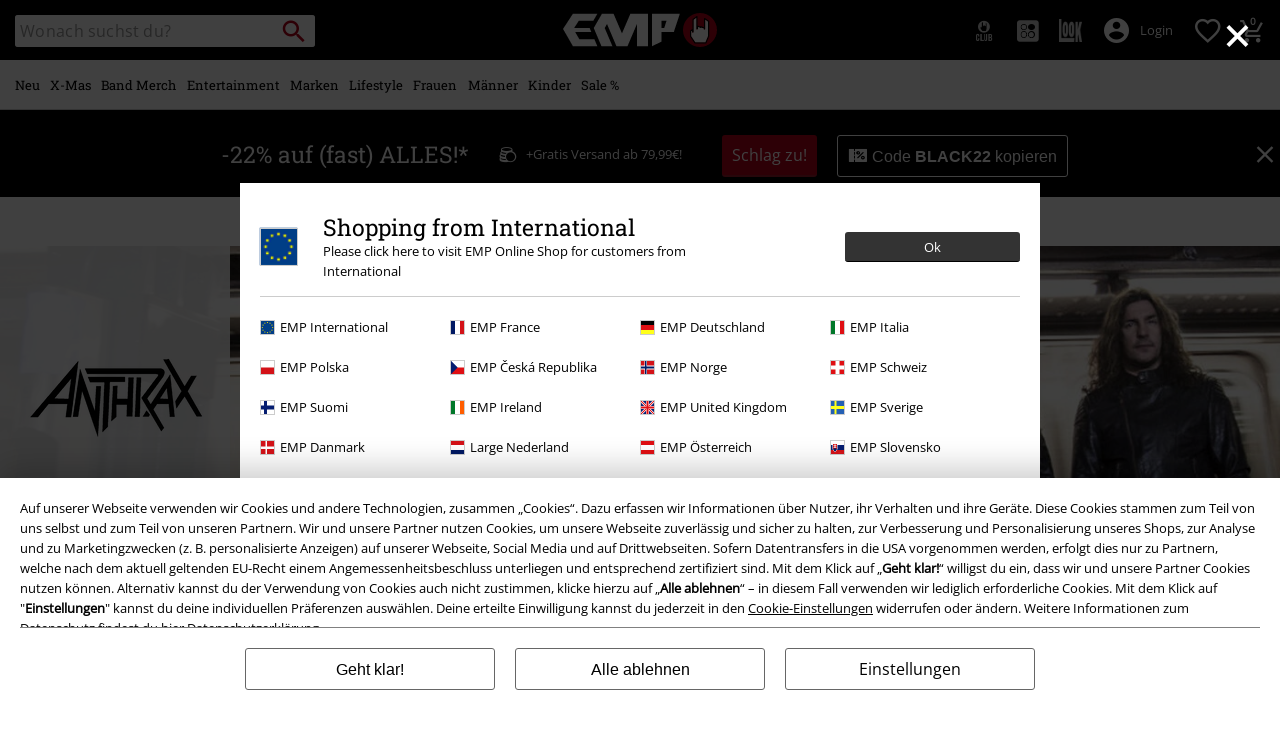

--- FILE ---
content_type: text/javascript; charset=utf-8
request_url: https://p.cquotient.com/pebble?tla=bbqv-GLB&activityType=viewCategory&callback=CQuotient._act_callback1&cookieId=abyGtOUjYs61HgKetzanX0Pe8W&userId=&emailId=&products=id%3A%3A400022%7C%7Csku%3A%3A&categoryId=band-merch-anthrax-cds&refinements=%5B%7B%22name%22%3A%22Category%22%2C%22value%22%3A%22band-merch-anthrax-cds%22%7D%5D&personalized=false&sortingRule=default-sort&realm=BBQV&siteId=GLB&instanceType=prd&queryLocale=de_DE&locale=de_DE&referrer=&currentLocation=https%3A%2F%2Fwww.emp.de%2Fband-merch%2Fanthrax%2Fcds%2F&__dw_p=383f692542c922bd51ca6b7fbd20251201230000000&ls=true&_=1764527250590&v=v3.1.3&fbPixelId=__UNKNOWN__&json=%7B%22cookieId%22%3A%22abyGtOUjYs61HgKetzanX0Pe8W%22%2C%22userId%22%3A%22%22%2C%22emailId%22%3A%22%22%2C%22products%22%3A%5B%7B%22id%22%3A%22400022%22%2C%22sku%22%3A%22%22%7D%5D%2C%22categoryId%22%3A%22band-merch-anthrax-cds%22%2C%22refinements%22%3A%22%5B%7B%5C%22name%5C%22%3A%5C%22Category%5C%22%2C%5C%22value%5C%22%3A%5C%22band-merch-anthrax-cds%5C%22%7D%5D%22%2C%22personalized%22%3A%22false%22%2C%22sortingRule%22%3A%22default-sort%22%2C%22realm%22%3A%22BBQV%22%2C%22siteId%22%3A%22GLB%22%2C%22instanceType%22%3A%22prd%22%2C%22queryLocale%22%3A%22de_DE%22%2C%22locale%22%3A%22de_DE%22%2C%22referrer%22%3A%22%22%2C%22currentLocation%22%3A%22https%3A%2F%2Fwww.emp.de%2Fband-merch%2Fanthrax%2Fcds%2F%22%2C%22__dw_p%22%3A%22383f692542c922bd51ca6b7fbd20251201230000000%22%2C%22ls%22%3Atrue%2C%22_%22%3A1764527250590%2C%22v%22%3A%22v3.1.3%22%2C%22fbPixelId%22%3A%22__UNKNOWN__%22%7D
body_size: 267
content:
/**/ typeof CQuotient._act_callback1 === 'function' && CQuotient._act_callback1([{"k":"__cq_uuid","v":"abyGtOUjYs61HgKetzanX0Pe8W","m":34128000},{"k":"__cq_seg","v":"0~0.00!1~0.00!2~0.00!3~0.00!4~0.00!5~0.00!6~0.00!7~0.00!8~0.00!9~0.00","m":2592000}]);

--- FILE ---
content_type: text/javascript; charset=utf-8
request_url: https://e.cquotient.com/recs/bbqv-GLB/RecentlyViewed?callback=CQuotient._callback0&_=1764527250312&_device=mac&userId=&cookieId=abyGtOUjYs61HgKetzanX0Pe8W&emailId=&anchors=id%3A%3A%7C%7Csku%3A%3A%7C%7Ctype%3A%3A%7C%7Calt_id%3A%3A&slotId=category-slot-bottom&slotConfigId=Last%20Seen%20Einstein%20Reco&slotConfigTemplate=slots%2Frecommendation%2Fpr_carousel_recommendation.isml&ccver=1.03&realm=BBQV&siteId=GLB&instanceType=prd&v=v3.1.3&json=%7B%22userId%22%3A%22%22%2C%22cookieId%22%3A%22abyGtOUjYs61HgKetzanX0Pe8W%22%2C%22emailId%22%3A%22%22%2C%22anchors%22%3A%5B%7B%22id%22%3A%22%22%2C%22sku%22%3A%22%22%2C%22type%22%3A%22%22%2C%22alt_id%22%3A%22%22%7D%5D%2C%22slotId%22%3A%22category-slot-bottom%22%2C%22slotConfigId%22%3A%22Last%20Seen%20Einstein%20Reco%22%2C%22slotConfigTemplate%22%3A%22slots%2Frecommendation%2Fpr_carousel_recommendation.isml%22%2C%22ccver%22%3A%221.03%22%2C%22realm%22%3A%22BBQV%22%2C%22siteId%22%3A%22GLB%22%2C%22instanceType%22%3A%22prd%22%2C%22v%22%3A%22v3.1.3%22%7D
body_size: 76
content:
/**/ typeof CQuotient._callback0 === 'function' && CQuotient._callback0({"RecentlyViewed":{"displayMessage":"RecentlyViewed","recs":[],"recoUUID":"3142f017-f49c-455b-afe1-a662820193f0"}});